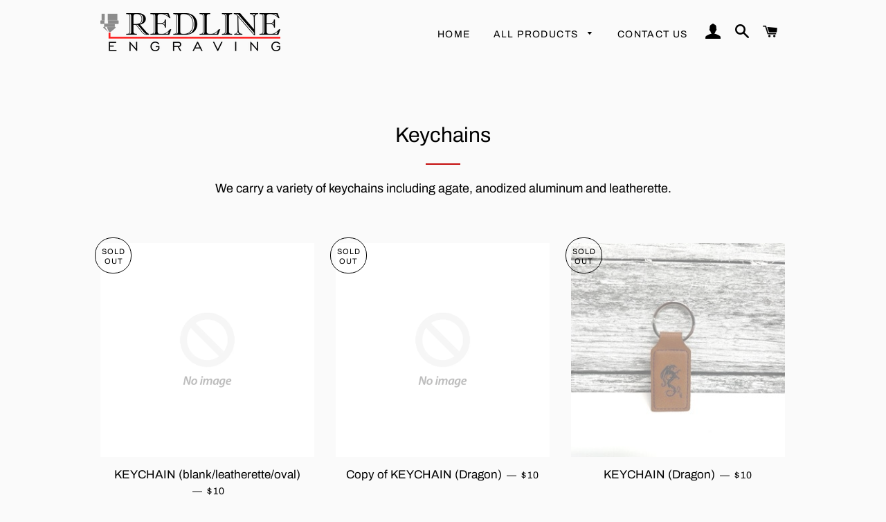

--- FILE ---
content_type: text/html; charset=utf-8
request_url: https://redlineengraving.ca/collections/keychains
body_size: 15405
content:
<!doctype html>
<html class="no-js" lang="en">
<head>

  <!-- Basic page needs ================================================== -->
  <meta charset="utf-8">
  <meta http-equiv="X-UA-Compatible" content="IE=edge,chrome=1">

  
    <link rel="shortcut icon" href="//redlineengraving.ca/cdn/shop/files/redline_laser_head_only_32x32.jpg?v=1630282839" type="image/png" />
  

  <!-- Title and description ================================================== -->
  <title>
  Keychains &ndash; Redline Engraving Inc.
  </title>

  
  <meta name="description" content="We carry a variety of keychains including agate, anodized aluminum and leatherette.">
  

  <!-- Helpers ================================================== -->
  <!-- /snippets/social-meta-tags.liquid -->




<meta property="og:site_name" content="Redline Engraving Inc.">
<meta property="og:url" content="https://redlineengraving.ca/collections/keychains">
<meta property="og:title" content="Keychains">
<meta property="og:type" content="product.group">
<meta property="og:description" content="We carry a variety of keychains including agate, anodized aluminum and leatherette.">

<meta property="og:image" content="http://redlineengraving.ca/cdn/shop/collections/1_1200x1200.jpg?v=1673547131">
<meta property="og:image:secure_url" content="https://redlineengraving.ca/cdn/shop/collections/1_1200x1200.jpg?v=1673547131">


<meta name="twitter:card" content="summary_large_image">
<meta name="twitter:title" content="Keychains">
<meta name="twitter:description" content="We carry a variety of keychains including agate, anodized aluminum and leatherette.">

  <link rel="canonical" href="https://redlineengraving.ca/collections/keychains">
  <meta name="viewport" content="width=device-width,initial-scale=1,shrink-to-fit=no">
  <meta name="theme-color" content="#000000">
  <style data-shopify>
  :root {
    --color-body-text: #000000;
    --color-body: #fafafa;
  }
</style>


  <!-- CSS ================================================== -->
  <link href="//redlineengraving.ca/cdn/shop/t/7/assets/timber.scss.css?v=71344444629490373291759332794" rel="stylesheet" type="text/css" media="all" />
  <link href="//redlineengraving.ca/cdn/shop/t/7/assets/theme.scss.css?v=14733598510969417401759332794" rel="stylesheet" type="text/css" media="all" />

  <!-- Sections ================================================== -->
  <script>
    window.theme = window.theme || {};
    theme.strings = {
      zoomClose: "Close (Esc)",
      zoomPrev: "Previous (Left arrow key)",
      zoomNext: "Next (Right arrow key)",
      moneyFormat: "${{amount}}",
      addressError: "Error looking up that address",
      addressNoResults: "No results for that address",
      addressQueryLimit: "You have exceeded the Google API usage limit. Consider upgrading to a \u003ca href=\"https:\/\/developers.google.com\/maps\/premium\/usage-limits\"\u003ePremium Plan\u003c\/a\u003e.",
      authError: "There was a problem authenticating your Google Maps account.",
      cartEmpty: "Your cart is currently empty.",
      cartCookie: "Enable cookies to use the shopping cart",
      cartSavings: "You're saving [savings]",
      productSlideLabel: "Slide [slide_number] of [slide_max]."
    };
    theme.settings = {
      cartType: "drawer",
      gridType: null
    };theme.backToCollection = {
        collection: {
          title: "Keychains",
          link: "https://redlineengraving.ca/collections/keychains"
        }
      };
      sessionStorage.setItem("backToCollection", JSON.stringify(theme.backToCollection.collection));</script>

  <script src="//redlineengraving.ca/cdn/shop/t/7/assets/jquery-2.2.3.min.js?v=58211863146907186831646697225" type="text/javascript"></script>

  <script src="//redlineengraving.ca/cdn/shop/t/7/assets/lazysizes.min.js?v=155223123402716617051646697225" async="async"></script>

  <script src="//redlineengraving.ca/cdn/shop/t/7/assets/theme.js?v=29062867472078044291646761176" defer="defer"></script>

  <!-- Header hook for plugins ================================================== -->
  <script>window.performance && window.performance.mark && window.performance.mark('shopify.content_for_header.start');</script><meta id="shopify-digital-wallet" name="shopify-digital-wallet" content="/58531446959/digital_wallets/dialog">
<meta name="shopify-checkout-api-token" content="d7aec3d21ee146420ffc387280033293">
<meta id="in-context-paypal-metadata" data-shop-id="58531446959" data-venmo-supported="false" data-environment="production" data-locale="en_US" data-paypal-v4="true" data-currency="CAD">
<link rel="alternate" type="application/atom+xml" title="Feed" href="/collections/keychains.atom" />
<link rel="alternate" type="application/json+oembed" href="https://redlineengraving.ca/collections/keychains.oembed">
<script async="async" src="/checkouts/internal/preloads.js?locale=en-CA"></script>
<script id="shopify-features" type="application/json">{"accessToken":"d7aec3d21ee146420ffc387280033293","betas":["rich-media-storefront-analytics"],"domain":"redlineengraving.ca","predictiveSearch":true,"shopId":58531446959,"locale":"en"}</script>
<script>var Shopify = Shopify || {};
Shopify.shop = "redline-engraving-inc.myshopify.com";
Shopify.locale = "en";
Shopify.currency = {"active":"CAD","rate":"1.0"};
Shopify.country = "CA";
Shopify.theme = {"name":"Brooklyn","id":129284341935,"schema_name":"Brooklyn","schema_version":"17.7.1","theme_store_id":730,"role":"main"};
Shopify.theme.handle = "null";
Shopify.theme.style = {"id":null,"handle":null};
Shopify.cdnHost = "redlineengraving.ca/cdn";
Shopify.routes = Shopify.routes || {};
Shopify.routes.root = "/";</script>
<script type="module">!function(o){(o.Shopify=o.Shopify||{}).modules=!0}(window);</script>
<script>!function(o){function n(){var o=[];function n(){o.push(Array.prototype.slice.apply(arguments))}return n.q=o,n}var t=o.Shopify=o.Shopify||{};t.loadFeatures=n(),t.autoloadFeatures=n()}(window);</script>
<script id="shop-js-analytics" type="application/json">{"pageType":"collection"}</script>
<script defer="defer" async type="module" src="//redlineengraving.ca/cdn/shopifycloud/shop-js/modules/v2/client.init-shop-cart-sync_BdyHc3Nr.en.esm.js"></script>
<script defer="defer" async type="module" src="//redlineengraving.ca/cdn/shopifycloud/shop-js/modules/v2/chunk.common_Daul8nwZ.esm.js"></script>
<script type="module">
  await import("//redlineengraving.ca/cdn/shopifycloud/shop-js/modules/v2/client.init-shop-cart-sync_BdyHc3Nr.en.esm.js");
await import("//redlineengraving.ca/cdn/shopifycloud/shop-js/modules/v2/chunk.common_Daul8nwZ.esm.js");

  window.Shopify.SignInWithShop?.initShopCartSync?.({"fedCMEnabled":true,"windoidEnabled":true});

</script>
<script id="__st">var __st={"a":58531446959,"offset":-25200,"reqid":"72147002-ffb0-4b30-8ad9-8ef5d067a2fa-1769006208","pageurl":"redlineengraving.ca\/collections\/keychains","u":"3ac998a0aab8","p":"collection","rtyp":"collection","rid":306018484399};</script>
<script>window.ShopifyPaypalV4VisibilityTracking = true;</script>
<script id="captcha-bootstrap">!function(){'use strict';const t='contact',e='account',n='new_comment',o=[[t,t],['blogs',n],['comments',n],[t,'customer']],c=[[e,'customer_login'],[e,'guest_login'],[e,'recover_customer_password'],[e,'create_customer']],r=t=>t.map((([t,e])=>`form[action*='/${t}']:not([data-nocaptcha='true']) input[name='form_type'][value='${e}']`)).join(','),a=t=>()=>t?[...document.querySelectorAll(t)].map((t=>t.form)):[];function s(){const t=[...o],e=r(t);return a(e)}const i='password',u='form_key',d=['recaptcha-v3-token','g-recaptcha-response','h-captcha-response',i],f=()=>{try{return window.sessionStorage}catch{return}},m='__shopify_v',_=t=>t.elements[u];function p(t,e,n=!1){try{const o=window.sessionStorage,c=JSON.parse(o.getItem(e)),{data:r}=function(t){const{data:e,action:n}=t;return t[m]||n?{data:e,action:n}:{data:t,action:n}}(c);for(const[e,n]of Object.entries(r))t.elements[e]&&(t.elements[e].value=n);n&&o.removeItem(e)}catch(o){console.error('form repopulation failed',{error:o})}}const l='form_type',E='cptcha';function T(t){t.dataset[E]=!0}const w=window,h=w.document,L='Shopify',v='ce_forms',y='captcha';let A=!1;((t,e)=>{const n=(g='f06e6c50-85a8-45c8-87d0-21a2b65856fe',I='https://cdn.shopify.com/shopifycloud/storefront-forms-hcaptcha/ce_storefront_forms_captcha_hcaptcha.v1.5.2.iife.js',D={infoText:'Protected by hCaptcha',privacyText:'Privacy',termsText:'Terms'},(t,e,n)=>{const o=w[L][v],c=o.bindForm;if(c)return c(t,g,e,D).then(n);var r;o.q.push([[t,g,e,D],n]),r=I,A||(h.body.append(Object.assign(h.createElement('script'),{id:'captcha-provider',async:!0,src:r})),A=!0)});var g,I,D;w[L]=w[L]||{},w[L][v]=w[L][v]||{},w[L][v].q=[],w[L][y]=w[L][y]||{},w[L][y].protect=function(t,e){n(t,void 0,e),T(t)},Object.freeze(w[L][y]),function(t,e,n,w,h,L){const[v,y,A,g]=function(t,e,n){const i=e?o:[],u=t?c:[],d=[...i,...u],f=r(d),m=r(i),_=r(d.filter((([t,e])=>n.includes(e))));return[a(f),a(m),a(_),s()]}(w,h,L),I=t=>{const e=t.target;return e instanceof HTMLFormElement?e:e&&e.form},D=t=>v().includes(t);t.addEventListener('submit',(t=>{const e=I(t);if(!e)return;const n=D(e)&&!e.dataset.hcaptchaBound&&!e.dataset.recaptchaBound,o=_(e),c=g().includes(e)&&(!o||!o.value);(n||c)&&t.preventDefault(),c&&!n&&(function(t){try{if(!f())return;!function(t){const e=f();if(!e)return;const n=_(t);if(!n)return;const o=n.value;o&&e.removeItem(o)}(t);const e=Array.from(Array(32),(()=>Math.random().toString(36)[2])).join('');!function(t,e){_(t)||t.append(Object.assign(document.createElement('input'),{type:'hidden',name:u})),t.elements[u].value=e}(t,e),function(t,e){const n=f();if(!n)return;const o=[...t.querySelectorAll(`input[type='${i}']`)].map((({name:t})=>t)),c=[...d,...o],r={};for(const[a,s]of new FormData(t).entries())c.includes(a)||(r[a]=s);n.setItem(e,JSON.stringify({[m]:1,action:t.action,data:r}))}(t,e)}catch(e){console.error('failed to persist form',e)}}(e),e.submit())}));const S=(t,e)=>{t&&!t.dataset[E]&&(n(t,e.some((e=>e===t))),T(t))};for(const o of['focusin','change'])t.addEventListener(o,(t=>{const e=I(t);D(e)&&S(e,y())}));const B=e.get('form_key'),M=e.get(l),P=B&&M;t.addEventListener('DOMContentLoaded',(()=>{const t=y();if(P)for(const e of t)e.elements[l].value===M&&p(e,B);[...new Set([...A(),...v().filter((t=>'true'===t.dataset.shopifyCaptcha))])].forEach((e=>S(e,t)))}))}(h,new URLSearchParams(w.location.search),n,t,e,['guest_login'])})(!0,!0)}();</script>
<script integrity="sha256-4kQ18oKyAcykRKYeNunJcIwy7WH5gtpwJnB7kiuLZ1E=" data-source-attribution="shopify.loadfeatures" defer="defer" src="//redlineengraving.ca/cdn/shopifycloud/storefront/assets/storefront/load_feature-a0a9edcb.js" crossorigin="anonymous"></script>
<script data-source-attribution="shopify.dynamic_checkout.dynamic.init">var Shopify=Shopify||{};Shopify.PaymentButton=Shopify.PaymentButton||{isStorefrontPortableWallets:!0,init:function(){window.Shopify.PaymentButton.init=function(){};var t=document.createElement("script");t.src="https://redlineengraving.ca/cdn/shopifycloud/portable-wallets/latest/portable-wallets.en.js",t.type="module",document.head.appendChild(t)}};
</script>
<script data-source-attribution="shopify.dynamic_checkout.buyer_consent">
  function portableWalletsHideBuyerConsent(e){var t=document.getElementById("shopify-buyer-consent"),n=document.getElementById("shopify-subscription-policy-button");t&&n&&(t.classList.add("hidden"),t.setAttribute("aria-hidden","true"),n.removeEventListener("click",e))}function portableWalletsShowBuyerConsent(e){var t=document.getElementById("shopify-buyer-consent"),n=document.getElementById("shopify-subscription-policy-button");t&&n&&(t.classList.remove("hidden"),t.removeAttribute("aria-hidden"),n.addEventListener("click",e))}window.Shopify?.PaymentButton&&(window.Shopify.PaymentButton.hideBuyerConsent=portableWalletsHideBuyerConsent,window.Shopify.PaymentButton.showBuyerConsent=portableWalletsShowBuyerConsent);
</script>
<script data-source-attribution="shopify.dynamic_checkout.cart.bootstrap">document.addEventListener("DOMContentLoaded",(function(){function t(){return document.querySelector("shopify-accelerated-checkout-cart, shopify-accelerated-checkout")}if(t())Shopify.PaymentButton.init();else{new MutationObserver((function(e,n){t()&&(Shopify.PaymentButton.init(),n.disconnect())})).observe(document.body,{childList:!0,subtree:!0})}}));
</script>
<link id="shopify-accelerated-checkout-styles" rel="stylesheet" media="screen" href="https://redlineengraving.ca/cdn/shopifycloud/portable-wallets/latest/accelerated-checkout-backwards-compat.css" crossorigin="anonymous">
<style id="shopify-accelerated-checkout-cart">
        #shopify-buyer-consent {
  margin-top: 1em;
  display: inline-block;
  width: 100%;
}

#shopify-buyer-consent.hidden {
  display: none;
}

#shopify-subscription-policy-button {
  background: none;
  border: none;
  padding: 0;
  text-decoration: underline;
  font-size: inherit;
  cursor: pointer;
}

#shopify-subscription-policy-button::before {
  box-shadow: none;
}

      </style>

<script>window.performance && window.performance.mark && window.performance.mark('shopify.content_for_header.end');</script>

  <script src="//redlineengraving.ca/cdn/shop/t/7/assets/modernizr.min.js?v=21391054748206432451646697226" type="text/javascript"></script>

  
  

<link href="https://monorail-edge.shopifysvc.com" rel="dns-prefetch">
<script>(function(){if ("sendBeacon" in navigator && "performance" in window) {try {var session_token_from_headers = performance.getEntriesByType('navigation')[0].serverTiming.find(x => x.name == '_s').description;} catch {var session_token_from_headers = undefined;}var session_cookie_matches = document.cookie.match(/_shopify_s=([^;]*)/);var session_token_from_cookie = session_cookie_matches && session_cookie_matches.length === 2 ? session_cookie_matches[1] : "";var session_token = session_token_from_headers || session_token_from_cookie || "";function handle_abandonment_event(e) {var entries = performance.getEntries().filter(function(entry) {return /monorail-edge.shopifysvc.com/.test(entry.name);});if (!window.abandonment_tracked && entries.length === 0) {window.abandonment_tracked = true;var currentMs = Date.now();var navigation_start = performance.timing.navigationStart;var payload = {shop_id: 58531446959,url: window.location.href,navigation_start,duration: currentMs - navigation_start,session_token,page_type: "collection"};window.navigator.sendBeacon("https://monorail-edge.shopifysvc.com/v1/produce", JSON.stringify({schema_id: "online_store_buyer_site_abandonment/1.1",payload: payload,metadata: {event_created_at_ms: currentMs,event_sent_at_ms: currentMs}}));}}window.addEventListener('pagehide', handle_abandonment_event);}}());</script>
<script id="web-pixels-manager-setup">(function e(e,d,r,n,o){if(void 0===o&&(o={}),!Boolean(null===(a=null===(i=window.Shopify)||void 0===i?void 0:i.analytics)||void 0===a?void 0:a.replayQueue)){var i,a;window.Shopify=window.Shopify||{};var t=window.Shopify;t.analytics=t.analytics||{};var s=t.analytics;s.replayQueue=[],s.publish=function(e,d,r){return s.replayQueue.push([e,d,r]),!0};try{self.performance.mark("wpm:start")}catch(e){}var l=function(){var e={modern:/Edge?\/(1{2}[4-9]|1[2-9]\d|[2-9]\d{2}|\d{4,})\.\d+(\.\d+|)|Firefox\/(1{2}[4-9]|1[2-9]\d|[2-9]\d{2}|\d{4,})\.\d+(\.\d+|)|Chrom(ium|e)\/(9{2}|\d{3,})\.\d+(\.\d+|)|(Maci|X1{2}).+ Version\/(15\.\d+|(1[6-9]|[2-9]\d|\d{3,})\.\d+)([,.]\d+|)( \(\w+\)|)( Mobile\/\w+|) Safari\/|Chrome.+OPR\/(9{2}|\d{3,})\.\d+\.\d+|(CPU[ +]OS|iPhone[ +]OS|CPU[ +]iPhone|CPU IPhone OS|CPU iPad OS)[ +]+(15[._]\d+|(1[6-9]|[2-9]\d|\d{3,})[._]\d+)([._]\d+|)|Android:?[ /-](13[3-9]|1[4-9]\d|[2-9]\d{2}|\d{4,})(\.\d+|)(\.\d+|)|Android.+Firefox\/(13[5-9]|1[4-9]\d|[2-9]\d{2}|\d{4,})\.\d+(\.\d+|)|Android.+Chrom(ium|e)\/(13[3-9]|1[4-9]\d|[2-9]\d{2}|\d{4,})\.\d+(\.\d+|)|SamsungBrowser\/([2-9]\d|\d{3,})\.\d+/,legacy:/Edge?\/(1[6-9]|[2-9]\d|\d{3,})\.\d+(\.\d+|)|Firefox\/(5[4-9]|[6-9]\d|\d{3,})\.\d+(\.\d+|)|Chrom(ium|e)\/(5[1-9]|[6-9]\d|\d{3,})\.\d+(\.\d+|)([\d.]+$|.*Safari\/(?![\d.]+ Edge\/[\d.]+$))|(Maci|X1{2}).+ Version\/(10\.\d+|(1[1-9]|[2-9]\d|\d{3,})\.\d+)([,.]\d+|)( \(\w+\)|)( Mobile\/\w+|) Safari\/|Chrome.+OPR\/(3[89]|[4-9]\d|\d{3,})\.\d+\.\d+|(CPU[ +]OS|iPhone[ +]OS|CPU[ +]iPhone|CPU IPhone OS|CPU iPad OS)[ +]+(10[._]\d+|(1[1-9]|[2-9]\d|\d{3,})[._]\d+)([._]\d+|)|Android:?[ /-](13[3-9]|1[4-9]\d|[2-9]\d{2}|\d{4,})(\.\d+|)(\.\d+|)|Mobile Safari.+OPR\/([89]\d|\d{3,})\.\d+\.\d+|Android.+Firefox\/(13[5-9]|1[4-9]\d|[2-9]\d{2}|\d{4,})\.\d+(\.\d+|)|Android.+Chrom(ium|e)\/(13[3-9]|1[4-9]\d|[2-9]\d{2}|\d{4,})\.\d+(\.\d+|)|Android.+(UC? ?Browser|UCWEB|U3)[ /]?(15\.([5-9]|\d{2,})|(1[6-9]|[2-9]\d|\d{3,})\.\d+)\.\d+|SamsungBrowser\/(5\.\d+|([6-9]|\d{2,})\.\d+)|Android.+MQ{2}Browser\/(14(\.(9|\d{2,})|)|(1[5-9]|[2-9]\d|\d{3,})(\.\d+|))(\.\d+|)|K[Aa][Ii]OS\/(3\.\d+|([4-9]|\d{2,})\.\d+)(\.\d+|)/},d=e.modern,r=e.legacy,n=navigator.userAgent;return n.match(d)?"modern":n.match(r)?"legacy":"unknown"}(),u="modern"===l?"modern":"legacy",c=(null!=n?n:{modern:"",legacy:""})[u],f=function(e){return[e.baseUrl,"/wpm","/b",e.hashVersion,"modern"===e.buildTarget?"m":"l",".js"].join("")}({baseUrl:d,hashVersion:r,buildTarget:u}),m=function(e){var d=e.version,r=e.bundleTarget,n=e.surface,o=e.pageUrl,i=e.monorailEndpoint;return{emit:function(e){var a=e.status,t=e.errorMsg,s=(new Date).getTime(),l=JSON.stringify({metadata:{event_sent_at_ms:s},events:[{schema_id:"web_pixels_manager_load/3.1",payload:{version:d,bundle_target:r,page_url:o,status:a,surface:n,error_msg:t},metadata:{event_created_at_ms:s}}]});if(!i)return console&&console.warn&&console.warn("[Web Pixels Manager] No Monorail endpoint provided, skipping logging."),!1;try{return self.navigator.sendBeacon.bind(self.navigator)(i,l)}catch(e){}var u=new XMLHttpRequest;try{return u.open("POST",i,!0),u.setRequestHeader("Content-Type","text/plain"),u.send(l),!0}catch(e){return console&&console.warn&&console.warn("[Web Pixels Manager] Got an unhandled error while logging to Monorail."),!1}}}}({version:r,bundleTarget:l,surface:e.surface,pageUrl:self.location.href,monorailEndpoint:e.monorailEndpoint});try{o.browserTarget=l,function(e){var d=e.src,r=e.async,n=void 0===r||r,o=e.onload,i=e.onerror,a=e.sri,t=e.scriptDataAttributes,s=void 0===t?{}:t,l=document.createElement("script"),u=document.querySelector("head"),c=document.querySelector("body");if(l.async=n,l.src=d,a&&(l.integrity=a,l.crossOrigin="anonymous"),s)for(var f in s)if(Object.prototype.hasOwnProperty.call(s,f))try{l.dataset[f]=s[f]}catch(e){}if(o&&l.addEventListener("load",o),i&&l.addEventListener("error",i),u)u.appendChild(l);else{if(!c)throw new Error("Did not find a head or body element to append the script");c.appendChild(l)}}({src:f,async:!0,onload:function(){if(!function(){var e,d;return Boolean(null===(d=null===(e=window.Shopify)||void 0===e?void 0:e.analytics)||void 0===d?void 0:d.initialized)}()){var d=window.webPixelsManager.init(e)||void 0;if(d){var r=window.Shopify.analytics;r.replayQueue.forEach((function(e){var r=e[0],n=e[1],o=e[2];d.publishCustomEvent(r,n,o)})),r.replayQueue=[],r.publish=d.publishCustomEvent,r.visitor=d.visitor,r.initialized=!0}}},onerror:function(){return m.emit({status:"failed",errorMsg:"".concat(f," has failed to load")})},sri:function(e){var d=/^sha384-[A-Za-z0-9+/=]+$/;return"string"==typeof e&&d.test(e)}(c)?c:"",scriptDataAttributes:o}),m.emit({status:"loading"})}catch(e){m.emit({status:"failed",errorMsg:(null==e?void 0:e.message)||"Unknown error"})}}})({shopId: 58531446959,storefrontBaseUrl: "https://redlineengraving.ca",extensionsBaseUrl: "https://extensions.shopifycdn.com/cdn/shopifycloud/web-pixels-manager",monorailEndpoint: "https://monorail-edge.shopifysvc.com/unstable/produce_batch",surface: "storefront-renderer",enabledBetaFlags: ["2dca8a86"],webPixelsConfigList: [{"id":"shopify-app-pixel","configuration":"{}","eventPayloadVersion":"v1","runtimeContext":"STRICT","scriptVersion":"0450","apiClientId":"shopify-pixel","type":"APP","privacyPurposes":["ANALYTICS","MARKETING"]},{"id":"shopify-custom-pixel","eventPayloadVersion":"v1","runtimeContext":"LAX","scriptVersion":"0450","apiClientId":"shopify-pixel","type":"CUSTOM","privacyPurposes":["ANALYTICS","MARKETING"]}],isMerchantRequest: false,initData: {"shop":{"name":"Redline Engraving Inc.","paymentSettings":{"currencyCode":"CAD"},"myshopifyDomain":"redline-engraving-inc.myshopify.com","countryCode":"CA","storefrontUrl":"https:\/\/redlineengraving.ca"},"customer":null,"cart":null,"checkout":null,"productVariants":[],"purchasingCompany":null},},"https://redlineengraving.ca/cdn","fcfee988w5aeb613cpc8e4bc33m6693e112",{"modern":"","legacy":""},{"shopId":"58531446959","storefrontBaseUrl":"https:\/\/redlineengraving.ca","extensionBaseUrl":"https:\/\/extensions.shopifycdn.com\/cdn\/shopifycloud\/web-pixels-manager","surface":"storefront-renderer","enabledBetaFlags":"[\"2dca8a86\"]","isMerchantRequest":"false","hashVersion":"fcfee988w5aeb613cpc8e4bc33m6693e112","publish":"custom","events":"[[\"page_viewed\",{}],[\"collection_viewed\",{\"collection\":{\"id\":\"306018484399\",\"title\":\"Keychains\",\"productVariants\":[{\"price\":{\"amount\":10.0,\"currencyCode\":\"CAD\"},\"product\":{\"title\":\"KEYCHAIN (blank\/leatherette\/oval)\",\"vendor\":\"Redline Engraving Inc.\",\"id\":\"7445970518191\",\"untranslatedTitle\":\"KEYCHAIN (blank\/leatherette\/oval)\",\"url\":\"\/products\/keychain-blank-leatherette-oval\",\"type\":\"\"},\"id\":\"42269648715951\",\"image\":null,\"sku\":null,\"title\":\"Red\",\"untranslatedTitle\":\"Red\"},{\"price\":{\"amount\":10.0,\"currencyCode\":\"CAD\"},\"product\":{\"title\":\"Copy of KEYCHAIN (Dragon)\",\"vendor\":\"Redline Engraving Inc.\",\"id\":\"7439819505839\",\"untranslatedTitle\":\"Copy of KEYCHAIN (Dragon)\",\"url\":\"\/products\/copy-of-keychain-dragon\",\"type\":\"\"},\"id\":\"42251585945775\",\"image\":null,\"sku\":null,\"title\":\"Rawhide\",\"untranslatedTitle\":\"Rawhide\"},{\"price\":{\"amount\":10.0,\"currencyCode\":\"CAD\"},\"product\":{\"title\":\"KEYCHAIN (Dragon)\",\"vendor\":\"Redline Engraving Inc.\",\"id\":\"7436018417839\",\"untranslatedTitle\":\"KEYCHAIN (Dragon)\",\"url\":\"\/products\/keychain-dragon\",\"type\":\"\"},\"id\":\"42234467713199\",\"image\":{\"src\":\"\/\/redlineengraving.ca\/cdn\/shop\/products\/2_80e80476-15b7-4d96-8200-df94bfb4add0.jpg?v=1673291088\"},\"sku\":\"\",\"title\":\"Rawhide\",\"untranslatedTitle\":\"Rawhide\"},{\"price\":{\"amount\":10.0,\"currencyCode\":\"CAD\"},\"product\":{\"title\":\"KEYCHAIN (D\u0026D)\",\"vendor\":\"Redline Engraving Inc.\",\"id\":\"7436017565871\",\"untranslatedTitle\":\"KEYCHAIN (D\u0026D)\",\"url\":\"\/products\/keychain-d-d\",\"type\":\"\"},\"id\":\"42234463879343\",\"image\":{\"src\":\"\/\/redlineengraving.ca\/cdn\/shop\/products\/5_3fb2d18d-2352-4f19-a862-65c6f3ea9809.jpg?v=1673290796\"},\"sku\":\"\",\"title\":\"Teal\",\"untranslatedTitle\":\"Teal\"},{\"price\":{\"amount\":10.0,\"currencyCode\":\"CAD\"},\"product\":{\"title\":\"KEYCHAIN (Dungeon Master)\",\"vendor\":\"Redline Engraving Inc.\",\"id\":\"7435994792111\",\"untranslatedTitle\":\"KEYCHAIN (Dungeon Master)\",\"url\":\"\/products\/keychain-dungeon-master-1\",\"type\":\"\"},\"id\":\"42234344865967\",\"image\":{\"src\":\"\/\/redlineengraving.ca\/cdn\/shop\/products\/2_0c46b3f2-8bb3-4842-8906-12b046de39c6.jpg?v=1673288423\"},\"sku\":null,\"title\":\"Light Brown\",\"untranslatedTitle\":\"Light Brown\"},{\"price\":{\"amount\":10.0,\"currencyCode\":\"CAD\"},\"product\":{\"title\":\"KEYCHAIN (D\u0026D mode)\",\"vendor\":\"Redline Engraving Inc.\",\"id\":\"7435959992495\",\"untranslatedTitle\":\"KEYCHAIN (D\u0026D mode)\",\"url\":\"\/products\/keychain-dungeon-master\",\"type\":\"\"},\"id\":\"42234128335023\",\"image\":{\"src\":\"\/\/redlineengraving.ca\/cdn\/shop\/products\/9_08123a04-47d7-4fee-be40-6b68b7cbed56.jpg?v=1673287640\"},\"sku\":\"\",\"title\":\"Red\",\"untranslatedTitle\":\"Red\"}]}}]]"});</script><script>
  window.ShopifyAnalytics = window.ShopifyAnalytics || {};
  window.ShopifyAnalytics.meta = window.ShopifyAnalytics.meta || {};
  window.ShopifyAnalytics.meta.currency = 'CAD';
  var meta = {"products":[{"id":7445970518191,"gid":"gid:\/\/shopify\/Product\/7445970518191","vendor":"Redline Engraving Inc.","type":"","handle":"keychain-blank-leatherette-oval","variants":[{"id":42269648715951,"price":1000,"name":"KEYCHAIN (blank\/leatherette\/oval) - Red","public_title":"Red","sku":null},{"id":42269648748719,"price":1000,"name":"KEYCHAIN (blank\/leatherette\/oval) - Rose","public_title":"Rose","sku":null},{"id":42269648781487,"price":1000,"name":"KEYCHAIN (blank\/leatherette\/oval) - White Marble","public_title":"White Marble","sku":null},{"id":42269648814255,"price":1000,"name":"KEYCHAIN (blank\/leatherette\/oval) - Pink","public_title":"Pink","sku":null},{"id":42269648847023,"price":1000,"name":"KEYCHAIN (blank\/leatherette\/oval) - Grey","public_title":"Grey","sku":null},{"id":42269648879791,"price":1000,"name":"KEYCHAIN (blank\/leatherette\/oval) - Rawhide","public_title":"Rawhide","sku":null},{"id":42269648912559,"price":1000,"name":"KEYCHAIN (blank\/leatherette\/oval) - Light Brown","public_title":"Light Brown","sku":null},{"id":42269648945327,"price":1000,"name":"KEYCHAIN (blank\/leatherette\/oval) - Dark Brown","public_title":"Dark Brown","sku":null},{"id":42269648978095,"price":1000,"name":"KEYCHAIN (blank\/leatherette\/oval) - Bamboo","public_title":"Bamboo","sku":null}],"remote":false},{"id":7439819505839,"gid":"gid:\/\/shopify\/Product\/7439819505839","vendor":"Redline Engraving Inc.","type":"","handle":"copy-of-keychain-dragon","variants":[{"id":42251585945775,"price":1000,"name":"Copy of KEYCHAIN (Dragon) - Rawhide","public_title":"Rawhide","sku":null},{"id":42251585978543,"price":1000,"name":"Copy of KEYCHAIN (Dragon) - Light Brown","public_title":"Light Brown","sku":null},{"id":42251586011311,"price":1000,"name":"Copy of KEYCHAIN (Dragon) - White Marble","public_title":"White Marble","sku":null}],"remote":false},{"id":7436018417839,"gid":"gid:\/\/shopify\/Product\/7436018417839","vendor":"Redline Engraving Inc.","type":"","handle":"keychain-dragon","variants":[{"id":42234467713199,"price":1000,"name":"KEYCHAIN (Dragon) - Rawhide","public_title":"Rawhide","sku":""},{"id":42234467745967,"price":1000,"name":"KEYCHAIN (Dragon) - Light Brown","public_title":"Light Brown","sku":""},{"id":42234467156143,"price":1000,"name":"KEYCHAIN (Dragon) - White Marble","public_title":"White Marble","sku":""}],"remote":false},{"id":7436017565871,"gid":"gid:\/\/shopify\/Product\/7436017565871","vendor":"Redline Engraving Inc.","type":"","handle":"keychain-d-d","variants":[{"id":42234463879343,"price":1000,"name":"KEYCHAIN (D\u0026D) - Teal","public_title":"Teal","sku":""},{"id":42234462273711,"price":1000,"name":"KEYCHAIN (D\u0026D) - Red","public_title":"Red","sku":""},{"id":42234462339247,"price":1000,"name":"KEYCHAIN (D\u0026D) - White Marble","public_title":"White Marble","sku":""},{"id":42234462503087,"price":1000,"name":"KEYCHAIN (D\u0026D) - Dark Brown","public_title":"Dark Brown","sku":""},{"id":42234462535855,"price":1000,"name":"KEYCHAIN (D\u0026D) - Bamboo","public_title":"Bamboo","sku":""}],"remote":false},{"id":7435994792111,"gid":"gid:\/\/shopify\/Product\/7435994792111","vendor":"Redline Engraving Inc.","type":"","handle":"keychain-dungeon-master-1","variants":[{"id":42234344865967,"price":1000,"name":"KEYCHAIN (Dungeon Master) - Light Brown","public_title":"Light Brown","sku":null},{"id":42234344767663,"price":1000,"name":"KEYCHAIN (Dungeon Master) - Pink","public_title":"Pink","sku":null},{"id":42234344702127,"price":1000,"name":"KEYCHAIN (Dungeon Master) - Rose","public_title":"Rose","sku":null},{"id":42234344734895,"price":1000,"name":"KEYCHAIN (Dungeon Master) - White Marble","public_title":"White Marble","sku":null},{"id":42234379403439,"price":1000,"name":"KEYCHAIN (Dungeon Master) - Cork","public_title":"Cork","sku":""}],"remote":false},{"id":7435959992495,"gid":"gid:\/\/shopify\/Product\/7435959992495","vendor":"Redline Engraving Inc.","type":"","handle":"keychain-dungeon-master","variants":[{"id":42234128335023,"price":1000,"name":"KEYCHAIN (D\u0026D mode) - Red","public_title":"Red","sku":""},{"id":42234128367791,"price":1000,"name":"KEYCHAIN (D\u0026D mode) - Rose","public_title":"Rose","sku":""},{"id":42234128400559,"price":1000,"name":"KEYCHAIN (D\u0026D mode) - White Marble","public_title":"White Marble","sku":""},{"id":42234128433327,"price":1000,"name":"KEYCHAIN (D\u0026D mode) - Pink","public_title":"Pink","sku":""},{"id":42234128466095,"price":1000,"name":"KEYCHAIN (D\u0026D mode) - Grey","public_title":"Grey","sku":""},{"id":42234286801071,"price":1000,"name":"KEYCHAIN (D\u0026D mode) - Rawhide","public_title":"Rawhide","sku":""},{"id":42234286833839,"price":1000,"name":"KEYCHAIN (D\u0026D mode) - Light Brown","public_title":"Light Brown","sku":""},{"id":42234286866607,"price":1000,"name":"KEYCHAIN (D\u0026D mode) - Dark Brown","public_title":"Dark Brown","sku":""},{"id":42234286899375,"price":1000,"name":"KEYCHAIN (D\u0026D mode) - Bamboo","public_title":"Bamboo","sku":""}],"remote":false}],"page":{"pageType":"collection","resourceType":"collection","resourceId":306018484399,"requestId":"72147002-ffb0-4b30-8ad9-8ef5d067a2fa-1769006208"}};
  for (var attr in meta) {
    window.ShopifyAnalytics.meta[attr] = meta[attr];
  }
</script>
<script class="analytics">
  (function () {
    var customDocumentWrite = function(content) {
      var jquery = null;

      if (window.jQuery) {
        jquery = window.jQuery;
      } else if (window.Checkout && window.Checkout.$) {
        jquery = window.Checkout.$;
      }

      if (jquery) {
        jquery('body').append(content);
      }
    };

    var hasLoggedConversion = function(token) {
      if (token) {
        return document.cookie.indexOf('loggedConversion=' + token) !== -1;
      }
      return false;
    }

    var setCookieIfConversion = function(token) {
      if (token) {
        var twoMonthsFromNow = new Date(Date.now());
        twoMonthsFromNow.setMonth(twoMonthsFromNow.getMonth() + 2);

        document.cookie = 'loggedConversion=' + token + '; expires=' + twoMonthsFromNow;
      }
    }

    var trekkie = window.ShopifyAnalytics.lib = window.trekkie = window.trekkie || [];
    if (trekkie.integrations) {
      return;
    }
    trekkie.methods = [
      'identify',
      'page',
      'ready',
      'track',
      'trackForm',
      'trackLink'
    ];
    trekkie.factory = function(method) {
      return function() {
        var args = Array.prototype.slice.call(arguments);
        args.unshift(method);
        trekkie.push(args);
        return trekkie;
      };
    };
    for (var i = 0; i < trekkie.methods.length; i++) {
      var key = trekkie.methods[i];
      trekkie[key] = trekkie.factory(key);
    }
    trekkie.load = function(config) {
      trekkie.config = config || {};
      trekkie.config.initialDocumentCookie = document.cookie;
      var first = document.getElementsByTagName('script')[0];
      var script = document.createElement('script');
      script.type = 'text/javascript';
      script.onerror = function(e) {
        var scriptFallback = document.createElement('script');
        scriptFallback.type = 'text/javascript';
        scriptFallback.onerror = function(error) {
                var Monorail = {
      produce: function produce(monorailDomain, schemaId, payload) {
        var currentMs = new Date().getTime();
        var event = {
          schema_id: schemaId,
          payload: payload,
          metadata: {
            event_created_at_ms: currentMs,
            event_sent_at_ms: currentMs
          }
        };
        return Monorail.sendRequest("https://" + monorailDomain + "/v1/produce", JSON.stringify(event));
      },
      sendRequest: function sendRequest(endpointUrl, payload) {
        // Try the sendBeacon API
        if (window && window.navigator && typeof window.navigator.sendBeacon === 'function' && typeof window.Blob === 'function' && !Monorail.isIos12()) {
          var blobData = new window.Blob([payload], {
            type: 'text/plain'
          });

          if (window.navigator.sendBeacon(endpointUrl, blobData)) {
            return true;
          } // sendBeacon was not successful

        } // XHR beacon

        var xhr = new XMLHttpRequest();

        try {
          xhr.open('POST', endpointUrl);
          xhr.setRequestHeader('Content-Type', 'text/plain');
          xhr.send(payload);
        } catch (e) {
          console.log(e);
        }

        return false;
      },
      isIos12: function isIos12() {
        return window.navigator.userAgent.lastIndexOf('iPhone; CPU iPhone OS 12_') !== -1 || window.navigator.userAgent.lastIndexOf('iPad; CPU OS 12_') !== -1;
      }
    };
    Monorail.produce('monorail-edge.shopifysvc.com',
      'trekkie_storefront_load_errors/1.1',
      {shop_id: 58531446959,
      theme_id: 129284341935,
      app_name: "storefront",
      context_url: window.location.href,
      source_url: "//redlineengraving.ca/cdn/s/trekkie.storefront.cd680fe47e6c39ca5d5df5f0a32d569bc48c0f27.min.js"});

        };
        scriptFallback.async = true;
        scriptFallback.src = '//redlineengraving.ca/cdn/s/trekkie.storefront.cd680fe47e6c39ca5d5df5f0a32d569bc48c0f27.min.js';
        first.parentNode.insertBefore(scriptFallback, first);
      };
      script.async = true;
      script.src = '//redlineengraving.ca/cdn/s/trekkie.storefront.cd680fe47e6c39ca5d5df5f0a32d569bc48c0f27.min.js';
      first.parentNode.insertBefore(script, first);
    };
    trekkie.load(
      {"Trekkie":{"appName":"storefront","development":false,"defaultAttributes":{"shopId":58531446959,"isMerchantRequest":null,"themeId":129284341935,"themeCityHash":"6792328791374396239","contentLanguage":"en","currency":"CAD","eventMetadataId":"ed4a1b05-bac7-453f-a372-c5f0891a3bcd"},"isServerSideCookieWritingEnabled":true,"monorailRegion":"shop_domain","enabledBetaFlags":["65f19447"]},"Session Attribution":{},"S2S":{"facebookCapiEnabled":false,"source":"trekkie-storefront-renderer","apiClientId":580111}}
    );

    var loaded = false;
    trekkie.ready(function() {
      if (loaded) return;
      loaded = true;

      window.ShopifyAnalytics.lib = window.trekkie;

      var originalDocumentWrite = document.write;
      document.write = customDocumentWrite;
      try { window.ShopifyAnalytics.merchantGoogleAnalytics.call(this); } catch(error) {};
      document.write = originalDocumentWrite;

      window.ShopifyAnalytics.lib.page(null,{"pageType":"collection","resourceType":"collection","resourceId":306018484399,"requestId":"72147002-ffb0-4b30-8ad9-8ef5d067a2fa-1769006208","shopifyEmitted":true});

      var match = window.location.pathname.match(/checkouts\/(.+)\/(thank_you|post_purchase)/)
      var token = match? match[1]: undefined;
      if (!hasLoggedConversion(token)) {
        setCookieIfConversion(token);
        window.ShopifyAnalytics.lib.track("Viewed Product Category",{"currency":"CAD","category":"Collection: keychains","collectionName":"keychains","collectionId":306018484399,"nonInteraction":true},undefined,undefined,{"shopifyEmitted":true});
      }
    });


        var eventsListenerScript = document.createElement('script');
        eventsListenerScript.async = true;
        eventsListenerScript.src = "//redlineengraving.ca/cdn/shopifycloud/storefront/assets/shop_events_listener-3da45d37.js";
        document.getElementsByTagName('head')[0].appendChild(eventsListenerScript);

})();</script>
<script
  defer
  src="https://redlineengraving.ca/cdn/shopifycloud/perf-kit/shopify-perf-kit-3.0.4.min.js"
  data-application="storefront-renderer"
  data-shop-id="58531446959"
  data-render-region="gcp-us-central1"
  data-page-type="collection"
  data-theme-instance-id="129284341935"
  data-theme-name="Brooklyn"
  data-theme-version="17.7.1"
  data-monorail-region="shop_domain"
  data-resource-timing-sampling-rate="10"
  data-shs="true"
  data-shs-beacon="true"
  data-shs-export-with-fetch="true"
  data-shs-logs-sample-rate="1"
  data-shs-beacon-endpoint="https://redlineengraving.ca/api/collect"
></script>
</head>


<body id="keychains" class="template-collection">

  <div id="shopify-section-header" class="shopify-section"><style data-shopify>.header-wrapper .site-nav__link,
  .header-wrapper .site-header__logo a,
  .header-wrapper .site-nav__dropdown-link,
  .header-wrapper .site-nav--has-dropdown > a.nav-focus,
  .header-wrapper .site-nav--has-dropdown.nav-hover > a,
  .header-wrapper .site-nav--has-dropdown:hover > a {
    color: #000000;
  }

  .header-wrapper .site-header__logo a:hover,
  .header-wrapper .site-header__logo a:focus,
  .header-wrapper .site-nav__link:hover,
  .header-wrapper .site-nav__link:focus,
  .header-wrapper .site-nav--has-dropdown a:hover,
  .header-wrapper .site-nav--has-dropdown > a.nav-focus:hover,
  .header-wrapper .site-nav--has-dropdown > a.nav-focus:focus,
  .header-wrapper .site-nav--has-dropdown .site-nav__link:hover,
  .header-wrapper .site-nav--has-dropdown .site-nav__link:focus,
  .header-wrapper .site-nav--has-dropdown.nav-hover > a:hover,
  .header-wrapper .site-nav__dropdown a:focus {
    color: rgba(0, 0, 0, 0.75);
  }

  .header-wrapper .burger-icon,
  .header-wrapper .site-nav--has-dropdown:hover > a:before,
  .header-wrapper .site-nav--has-dropdown > a.nav-focus:before,
  .header-wrapper .site-nav--has-dropdown.nav-hover > a:before {
    background: #000000;
  }

  .header-wrapper .site-nav__link:hover .burger-icon {
    background: rgba(0, 0, 0, 0.75);
  }

  .site-header__logo img {
    max-width: 260px;
  }

  @media screen and (max-width: 768px) {
    .site-header__logo img {
      max-width: 100%;
    }
  }</style><div data-section-id="header" data-section-type="header-section" data-template="collection">
  <div id="NavDrawer" class="drawer drawer--left">
      <div class="drawer__inner drawer-left__inner">

    
      <!-- /snippets/search-bar.liquid -->





<form action="/search" method="get" class="input-group search-bar search-bar--drawer" role="search">
  
  <input type="search" name="q" value="" placeholder="Search our store" class="input-group-field" aria-label="Search our store">
  <span class="input-group-btn">
    <button type="submit" class="btn--secondary icon-fallback-text">
      <span class="icon icon-search" aria-hidden="true"></span>
      <span class="fallback-text">Search</span>
    </button>
  </span>
</form>

    

    <ul class="mobile-nav">
      
        

          <li class="mobile-nav__item">
            <a
              href="/"
              class="mobile-nav__link"
              >
                Home
            </a>
          </li>

        
      
        
          <li class="mobile-nav__item">
            <div class="mobile-nav__has-sublist">
              <a
                href="/collections/all"
                class="mobile-nav__link"
                id="Label-2"
                >All Products</a>
              <div class="mobile-nav__toggle">
                <button type="button" class="mobile-nav__toggle-btn icon-fallback-text" aria-controls="Linklist-2" aria-expanded="false">
                  <span class="icon-fallback-text mobile-nav__toggle-open">
                    <span class="icon icon-plus" aria-hidden="true"></span>
                    <span class="fallback-text">Expand submenu All Products</span>
                  </span>
                  <span class="icon-fallback-text mobile-nav__toggle-close">
                    <span class="icon icon-minus" aria-hidden="true"></span>
                    <span class="fallback-text">Collapse submenu All Products</span>
                  </span>
                </button>
              </div>
            </div>
            <ul class="mobile-nav__sublist" id="Linklist-2" aria-labelledby="Label-2" role="navigation">
              
              
                
                <li class="mobile-nav__item">
                  <a
                    href="/collections/wood-book-boxes"
                    class="mobile-nav__link"
                    >
                      Book Boxes
                  </a>
                </li>
                
              
                
                <li class="mobile-nav__item">
                  <a
                    href="/collections/playing-cards-matching-card-boxes"
                    class="mobile-nav__link"
                    >
                      Card Boxes
                  </a>
                </li>
                
              
                
                <li class="mobile-nav__item">
                  <a
                    href="/collections/diy-1"
                    class="mobile-nav__link"
                    >
                      DIY
                  </a>
                </li>
                
              
                
                <li class="mobile-nav__item">
                  <a
                    href="/collections/gaming"
                    class="mobile-nav__link"
                    >
                      Gaming
                  </a>
                </li>
                
              
                
                <li class="mobile-nav__item">
                  <a
                    href="/collections/halloween"
                    class="mobile-nav__link"
                    >
                      HALLOWEEN
                  </a>
                </li>
                
              
                
                <li class="mobile-nav__item">
                  <a
                    href="/collections/interchangeables"
                    class="mobile-nav__link"
                    >
                      INTERCHANGEABLES
                  </a>
                </li>
                
              
                
                <li class="mobile-nav__item">
                  <a
                    href="/collections/diy"
                    class="mobile-nav__link"
                    >
                      Wood Model Kits
                  </a>
                </li>
                
              
            </ul>
          </li>

          
      
        

          <li class="mobile-nav__item">
            <a
              href="/pages/contact-us"
              class="mobile-nav__link"
              >
                Contact Us
            </a>
          </li>

        
      
      
      <li class="mobile-nav__spacer"></li>

      
      
        
          <li class="mobile-nav__item mobile-nav__item--secondary">
            <a href="/account/login" id="customer_login_link">Log In</a>
          </li>
          <li class="mobile-nav__item mobile-nav__item--secondary">
            <a href="/account/register" id="customer_register_link">Create Account</a>
          </li>
        
      
      
    </ul>
    <!-- //mobile-nav -->
  </div>


  </div>
  <div class="header-container drawer__header-container">
    <div class="header-wrapper" data-header-wrapper>
      

      <header class="site-header" role="banner">
        <div class="wrapper">
          <div class="grid--full grid--table">
            <div class="grid__item large--hide large--one-sixth one-quarter">
              <div class="site-nav--open site-nav--mobile">
                <button type="button" class="icon-fallback-text site-nav__link site-nav__link--burger js-drawer-open-button-left" aria-controls="NavDrawer">
                  <span class="burger-icon burger-icon--top"></span>
                  <span class="burger-icon burger-icon--mid"></span>
                  <span class="burger-icon burger-icon--bottom"></span>
                  <span class="fallback-text">Site navigation</span>
                </button>
              </div>
            </div>
            <div class="grid__item large--one-third medium-down--one-half">
              
              
                <div class="h1 site-header__logo large--left" itemscope itemtype="http://schema.org/Organization">
              
                

                <a href="/" itemprop="url" class="site-header__logo-link">
                  
                    <img class="site-header__logo-image" src="//redlineengraving.ca/cdn/shop/files/Redline_Logo_Web_260x.png?v=1626115181" srcset="//redlineengraving.ca/cdn/shop/files/Redline_Logo_Web_260x.png?v=1626115181 1x, //redlineengraving.ca/cdn/shop/files/Redline_Logo_Web_260x@2x.png?v=1626115181 2x" alt="Redline Engraving Inc." itemprop="logo">

                    
                  
                </a>
              
                </div>
              
            </div>
            <nav class="grid__item large--two-thirds large--text-right medium-down--hide" role="navigation">
              
              <!-- begin site-nav -->
              <ul class="site-nav" id="AccessibleNav">
                
                  
                    <li class="site-nav__item">
                      <a
                        href="/"
                        class="site-nav__link"
                        data-meganav-type="child"
                        >
                          Home
                      </a>
                    </li>
                  
                
                  
                  
                    <li
                      class="site-nav__item site-nav--has-dropdown "
                      aria-haspopup="true"
                      data-meganav-type="parent">
                      <a
                        href="/collections/all"
                        class="site-nav__link"
                        data-meganav-type="parent"
                        aria-controls="MenuParent-2"
                        aria-expanded="false"
                        >
                          All Products
                          <span class="icon icon-arrow-down" aria-hidden="true"></span>
                      </a>
                      <ul
                        id="MenuParent-2"
                        class="site-nav__dropdown "
                        data-meganav-dropdown>
                        
                          
                            <li>
                              <a
                                href="/collections/wood-book-boxes"
                                class="site-nav__dropdown-link"
                                data-meganav-type="child"
                                
                                tabindex="-1">
                                  Book Boxes
                              </a>
                            </li>
                          
                        
                          
                            <li>
                              <a
                                href="/collections/playing-cards-matching-card-boxes"
                                class="site-nav__dropdown-link"
                                data-meganav-type="child"
                                
                                tabindex="-1">
                                  Card Boxes
                              </a>
                            </li>
                          
                        
                          
                            <li>
                              <a
                                href="/collections/diy-1"
                                class="site-nav__dropdown-link"
                                data-meganav-type="child"
                                
                                tabindex="-1">
                                  DIY
                              </a>
                            </li>
                          
                        
                          
                            <li>
                              <a
                                href="/collections/gaming"
                                class="site-nav__dropdown-link"
                                data-meganav-type="child"
                                
                                tabindex="-1">
                                  Gaming
                              </a>
                            </li>
                          
                        
                          
                            <li>
                              <a
                                href="/collections/halloween"
                                class="site-nav__dropdown-link"
                                data-meganav-type="child"
                                
                                tabindex="-1">
                                  HALLOWEEN
                              </a>
                            </li>
                          
                        
                          
                            <li>
                              <a
                                href="/collections/interchangeables"
                                class="site-nav__dropdown-link"
                                data-meganav-type="child"
                                
                                tabindex="-1">
                                  INTERCHANGEABLES
                              </a>
                            </li>
                          
                        
                          
                            <li>
                              <a
                                href="/collections/diy"
                                class="site-nav__dropdown-link"
                                data-meganav-type="child"
                                
                                tabindex="-1">
                                  Wood Model Kits
                              </a>
                            </li>
                          
                        
                      </ul>
                    </li>
                  
                
                  
                    <li class="site-nav__item">
                      <a
                        href="/pages/contact-us"
                        class="site-nav__link"
                        data-meganav-type="child"
                        >
                          Contact Us
                      </a>
                    </li>
                  
                

                
                
                  <li class="site-nav__item site-nav__expanded-item site-nav__item--compressed">
                    <a class="site-nav__link site-nav__link--icon" href="/account">
                      <span class="icon-fallback-text">
                        <span class="icon icon-customer" aria-hidden="true"></span>
                        <span class="fallback-text">
                          
                            Log In
                          
                        </span>
                      </span>
                    </a>
                  </li>
                

                
                  
                  
                  <li class="site-nav__item site-nav__item--compressed">
                    <a href="/search" class="site-nav__link site-nav__link--icon js-toggle-search-modal" data-mfp-src="#SearchModal">
                      <span class="icon-fallback-text">
                        <span class="icon icon-search" aria-hidden="true"></span>
                        <span class="fallback-text">Search</span>
                      </span>
                    </a>
                  </li>
                

                <li class="site-nav__item site-nav__item--compressed">
                  <a href="/cart" class="site-nav__link site-nav__link--icon cart-link js-drawer-open-button-right" aria-controls="CartDrawer">
                    <span class="icon-fallback-text">
                      <span class="icon icon-cart" aria-hidden="true"></span>
                      <span class="fallback-text">Cart</span>
                    </span>
                    <span class="cart-link__bubble"></span>
                  </a>
                </li>

              </ul>
              <!-- //site-nav -->
            </nav>
            <div class="grid__item large--hide one-quarter">
              <div class="site-nav--mobile text-right">
                <a href="/cart" class="site-nav__link cart-link js-drawer-open-button-right" aria-controls="CartDrawer">
                  <span class="icon-fallback-text">
                    <span class="icon icon-cart" aria-hidden="true"></span>
                    <span class="fallback-text">Cart</span>
                  </span>
                  <span class="cart-link__bubble"></span>
                </a>
              </div>
            </div>
          </div>

        </div>
      </header>
    </div>
  </div>
</div>




</div>

  <div id="CartDrawer" class="drawer drawer--right drawer--has-fixed-footer">
    <div class="drawer__fixed-header">
      <div class="drawer__header">
        <div class="drawer__title">Your cart</div>
        <div class="drawer__close">
          <button type="button" class="icon-fallback-text drawer__close-button js-drawer-close">
            <span class="icon icon-x" aria-hidden="true"></span>
            <span class="fallback-text">Close Cart</span>
          </button>
        </div>
      </div>
    </div>
    <div class="drawer__inner">
      <div id="CartContainer" class="drawer__cart"></div>
    </div>
  </div>

  <div id="PageContainer" class="page-container">
    <main class="main-content" role="main">
      
        <div class="wrapper">
      
        <!-- /templates/collection.liquid -->


<div id="shopify-section-collection-template" class="shopify-section"><!-- /templates/collection.liquid --><div id="CollectionSection" data-section-id="collection-template" data-section-type="collection-template" data-grid-type="grid"><header class="section-header text-center">
    <h1>Keychains</h1>
    <hr class="hr--small"><div class="grid">
        <div class="grid__item">
          <div class="rte">
            We carry a variety of keychains including agate, anodized aluminum and leatherette.
          </div>
        </div>
      </div><div class="grid--full collection-sorting"></div></header><div class="grid-uniform"><!-- /snippets/product-grid-item.liquid -->















<div class="grid__item grid-product medium--one-half large--one-third is-sold-out">
  <div class="grid-product__wrapper">
    <div class="grid-product__image-wrapper">
      <a class="grid-product__image-link" href="/products/keychain-blank-leatherette-oval" data-image-link>
        
          <img class="grid-product__image" src="//redlineengraving.ca/cdn/shopifycloud/storefront/assets/no-image-2048-a2addb12_1024x.gif" alt="">
        
      </a>
      
        <div class="grid-product__sold-out">
          <p>Sold<br /> Out</p>
        </div>
      
    </div>

    <a href="/products/keychain-blank-leatherette-oval" class="grid-product__meta">
      <span class="grid-product__title">KEYCHAIN (blank/leatherette/oval)</span>
      <span class="grid-product__price-wrap">
        <span class="long-dash">—</span>
        <span class="grid-product__price">
          
             <span class="visually-hidden">Regular price</span>
          
          
            $10
          
        </span></span>
      
    </a>
  </div>
</div>
<!-- /snippets/product-grid-item.liquid -->















<div class="grid__item grid-product medium--one-half large--one-third is-sold-out">
  <div class="grid-product__wrapper">
    <div class="grid-product__image-wrapper">
      <a class="grid-product__image-link" href="/products/copy-of-keychain-dragon" data-image-link>
        
          <img class="grid-product__image" src="//redlineengraving.ca/cdn/shopifycloud/storefront/assets/no-image-2048-a2addb12_1024x.gif" alt="">
        
      </a>
      
        <div class="grid-product__sold-out">
          <p>Sold<br /> Out</p>
        </div>
      
    </div>

    <a href="/products/copy-of-keychain-dragon" class="grid-product__meta">
      <span class="grid-product__title">Copy of KEYCHAIN (Dragon)</span>
      <span class="grid-product__price-wrap">
        <span class="long-dash">—</span>
        <span class="grid-product__price">
          
             <span class="visually-hidden">Regular price</span>
          
          
            $10
          
        </span></span>
      
    </a>
  </div>
</div>
<!-- /snippets/product-grid-item.liquid -->















<div class="grid__item grid-product medium--one-half large--one-third is-sold-out">
  <div class="grid-product__wrapper">
    <div class="grid-product__image-wrapper">
      <a class="grid-product__image-link grid-product__image-link--loading" href="/products/keychain-dragon" data-image-link>
        
          <style>
  

  @media screen and (min-width: 591px) { 
    .ProductImage-28154746798255 {
      max-width: 320px;
      max-height: 320px;
    }
    #ProductImageWrapper-28154746798255 {
      max-width: 320px;
    }
   } 

  
    
    @media screen and (max-width: 590px) {
      .ProductImage-28154746798255 {
        max-width: 295.0px;
      }
      #ProductImageWrapper-28154746798255 {
        max-width: 295.0px;
      }
    }
  
</style>

          <div id="ProductImageWrapper-28154746798255" class="product--wrapper">
            <div style="padding-top:100.0%;">
              <img class="product--image lazyload ProductImage-28154746798255"
                   data-src="//redlineengraving.ca/cdn/shop/products/2_80e80476-15b7-4d96-8200-df94bfb4add0_{width}x.jpg?v=1673291088"
                   data-widths="[180, 370, 590, 740, 900, 1080, 1296, 1512, 1728, 2048]"
                   data-aspectratio="1.0"
                   data-sizes="auto"
                   alt=""
                   data-image>
            </div>
          </div>
          <noscript>
            <img class="grid-product__image" src="//redlineengraving.ca/cdn/shop/products/2_80e80476-15b7-4d96-8200-df94bfb4add0_1024x.jpg?v=1673291088" alt="">
          </noscript>
        
      </a>
      
        <div class="grid-product__sold-out">
          <p>Sold<br /> Out</p>
        </div>
      
    </div>

    <a href="/products/keychain-dragon" class="grid-product__meta">
      <span class="grid-product__title">KEYCHAIN (Dragon)</span>
      <span class="grid-product__price-wrap">
        <span class="long-dash">—</span>
        <span class="grid-product__price">
          
             <span class="visually-hidden">Regular price</span>
          
          
            $10
          
        </span></span>
      
    </a>
  </div>
</div>
<!-- /snippets/product-grid-item.liquid -->















<div class="grid__item grid-product medium--one-half large--one-third is-sold-out">
  <div class="grid-product__wrapper">
    <div class="grid-product__image-wrapper">
      <a class="grid-product__image-link grid-product__image-link--loading" href="/products/keychain-d-d" data-image-link>
        
          <style>
  

  @media screen and (min-width: 591px) { 
    .ProductImage-28154725400751 {
      max-width: 320px;
      max-height: 320px;
    }
    #ProductImageWrapper-28154725400751 {
      max-width: 320px;
    }
   } 

  
    
    @media screen and (max-width: 590px) {
      .ProductImage-28154725400751 {
        max-width: 295.0px;
      }
      #ProductImageWrapper-28154725400751 {
        max-width: 295.0px;
      }
    }
  
</style>

          <div id="ProductImageWrapper-28154725400751" class="product--wrapper">
            <div style="padding-top:100.0%;">
              <img class="product--image lazyload ProductImage-28154725400751"
                   data-src="//redlineengraving.ca/cdn/shop/products/5_3fb2d18d-2352-4f19-a862-65c6f3ea9809_{width}x.jpg?v=1673290796"
                   data-widths="[180, 370, 590, 740, 900, 1080, 1296, 1512, 1728, 2048]"
                   data-aspectratio="1.0"
                   data-sizes="auto"
                   alt=""
                   data-image>
            </div>
          </div>
          <noscript>
            <img class="grid-product__image" src="//redlineengraving.ca/cdn/shop/products/5_3fb2d18d-2352-4f19-a862-65c6f3ea9809_1024x.jpg?v=1673290796" alt="">
          </noscript>
        
      </a>
      
        <div class="grid-product__sold-out">
          <p>Sold<br /> Out</p>
        </div>
      
    </div>

    <a href="/products/keychain-d-d" class="grid-product__meta">
      <span class="grid-product__title">KEYCHAIN (D&D)</span>
      <span class="grid-product__price-wrap">
        <span class="long-dash">—</span>
        <span class="grid-product__price">
          
             <span class="visually-hidden">Regular price</span>
          
          
            $10
          
        </span></span>
      
    </a>
  </div>
</div>
<!-- /snippets/product-grid-item.liquid -->















<div class="grid__item grid-product medium--one-half large--one-third is-sold-out">
  <div class="grid-product__wrapper">
    <div class="grid-product__image-wrapper">
      <a class="grid-product__image-link grid-product__image-link--loading" href="/products/keychain-dungeon-master-1" data-image-link>
        
          <style>
  

  @media screen and (min-width: 591px) { 
    .ProductImage-28154618970287 {
      max-width: 320px;
      max-height: 320px;
    }
    #ProductImageWrapper-28154618970287 {
      max-width: 320px;
    }
   } 

  
    
    @media screen and (max-width: 590px) {
      .ProductImage-28154618970287 {
        max-width: 295.0px;
      }
      #ProductImageWrapper-28154618970287 {
        max-width: 295.0px;
      }
    }
  
</style>

          <div id="ProductImageWrapper-28154618970287" class="product--wrapper">
            <div style="padding-top:100.0%;">
              <img class="product--image lazyload ProductImage-28154618970287"
                   data-src="//redlineengraving.ca/cdn/shop/products/2_0c46b3f2-8bb3-4842-8906-12b046de39c6_{width}x.jpg?v=1673288423"
                   data-widths="[180, 370, 590, 740, 900, 1080, 1296, 1512, 1728, 2048]"
                   data-aspectratio="1.0"
                   data-sizes="auto"
                   alt=""
                   data-image>
            </div>
          </div>
          <noscript>
            <img class="grid-product__image" src="//redlineengraving.ca/cdn/shop/products/2_0c46b3f2-8bb3-4842-8906-12b046de39c6_1024x.jpg?v=1673288423" alt="">
          </noscript>
        
      </a>
      
        <div class="grid-product__sold-out">
          <p>Sold<br /> Out</p>
        </div>
      
    </div>

    <a href="/products/keychain-dungeon-master-1" class="grid-product__meta">
      <span class="grid-product__title">KEYCHAIN (Dungeon Master)</span>
      <span class="grid-product__price-wrap">
        <span class="long-dash">—</span>
        <span class="grid-product__price">
          
             <span class="visually-hidden">Regular price</span>
          
          
            $10
          
        </span></span>
      
    </a>
  </div>
</div>
<!-- /snippets/product-grid-item.liquid -->















<div class="grid__item grid-product medium--one-half large--one-third is-sold-out">
  <div class="grid-product__wrapper">
    <div class="grid-product__image-wrapper">
      <a class="grid-product__image-link grid-product__image-link--loading" href="/products/keychain-dungeon-master" data-image-link>
        
          <style>
  

  @media screen and (min-width: 591px) { 
    .ProductImage-28154584793263 {
      max-width: 320px;
      max-height: 320px;
    }
    #ProductImageWrapper-28154584793263 {
      max-width: 320px;
    }
   } 

  
    
    @media screen and (max-width: 590px) {
      .ProductImage-28154584793263 {
        max-width: 295.0px;
      }
      #ProductImageWrapper-28154584793263 {
        max-width: 295.0px;
      }
    }
  
</style>

          <div id="ProductImageWrapper-28154584793263" class="product--wrapper">
            <div style="padding-top:100.0%;">
              <img class="product--image lazyload ProductImage-28154584793263"
                   data-src="//redlineengraving.ca/cdn/shop/products/9_08123a04-47d7-4fee-be40-6b68b7cbed56_{width}x.jpg?v=1673287640"
                   data-widths="[180, 370, 590, 740, 900, 1080, 1296, 1512, 1728, 2048]"
                   data-aspectratio="1.0"
                   data-sizes="auto"
                   alt=""
                   data-image>
            </div>
          </div>
          <noscript>
            <img class="grid-product__image" src="//redlineengraving.ca/cdn/shop/products/9_08123a04-47d7-4fee-be40-6b68b7cbed56_1024x.jpg?v=1673287640" alt="">
          </noscript>
        
      </a>
      
        <div class="grid-product__sold-out">
          <p>Sold<br /> Out</p>
        </div>
      
    </div>

    <a href="/products/keychain-dungeon-master" class="grid-product__meta">
      <span class="grid-product__title">KEYCHAIN (D&D mode)</span>
      <span class="grid-product__price-wrap">
        <span class="long-dash">—</span>
        <span class="grid-product__price">
          
             <span class="visually-hidden">Regular price</span>
          
          
            $10
          
        </span></span>
      
    </a>
  </div>
</div>
</div></div>




</div>

      
        </div>
      
    </main>

    <hr class="hr--large">

    <div id="shopify-section-footer" class="shopify-section"><footer class="site-footer small--text-center" role="contentinfo" data-section-id="footer" data-section-type="footer-section">
  <div class="wrapper">

    <div class="grid-uniform">

      
      

      
      

      
      
      

      

      

      

      

      
        <div class="grid__item one-half small--one-whole">
            <ul class="no-bullets social-icons">
              
                <li>
                  <a href="https://www.facebook.com/redlineengravinginc" title="Redline Engraving Inc. on Facebook">
                    <span class="icon icon-facebook" aria-hidden="true"></span>
                    Facebook
                  </a>
                </li>
              
              
              
              
              
              
              
              
              
              
            </ul>
        </div>
      
<div class="grid__item one-half small--one-whole large--text-right"><form method="post" action="/localization" id="localization_form" accept-charset="UTF-8" class="selectors-form" enctype="multipart/form-data"><input type="hidden" name="form_type" value="localization" /><input type="hidden" name="utf8" value="✓" /><input type="hidden" name="_method" value="put" /><input type="hidden" name="return_to" value="/collections/keychains" /></form><p class="site-footer__copyright-content">&copy; 2026, <a href="/" title="">Redline Engraving Inc.</a><br><a target="_blank" rel="nofollow" href="https://www.shopify.com?utm_campaign=poweredby&amp;utm_medium=shopify&amp;utm_source=onlinestore"> </a></p><span class="visually-hidden">Payment methods</span>
            <ul class="inline-list payment-icons site-footer__payment-icons"><li>
                  <svg class="icon" viewBox="0 0 38 24" xmlns="http://www.w3.org/2000/svg" width="38" height="24" role="img" aria-labelledby="pi-paypal"><title id="pi-paypal">PayPal</title><path opacity=".07" d="M35 0H3C1.3 0 0 1.3 0 3v18c0 1.7 1.4 3 3 3h32c1.7 0 3-1.3 3-3V3c0-1.7-1.4-3-3-3z"/><path fill="#fff" d="M35 1c1.1 0 2 .9 2 2v18c0 1.1-.9 2-2 2H3c-1.1 0-2-.9-2-2V3c0-1.1.9-2 2-2h32"/><path fill="#003087" d="M23.9 8.3c.2-1 0-1.7-.6-2.3-.6-.7-1.7-1-3.1-1h-4.1c-.3 0-.5.2-.6.5L14 15.6c0 .2.1.4.3.4H17l.4-3.4 1.8-2.2 4.7-2.1z"/><path fill="#3086C8" d="M23.9 8.3l-.2.2c-.5 2.8-2.2 3.8-4.6 3.8H18c-.3 0-.5.2-.6.5l-.6 3.9-.2 1c0 .2.1.4.3.4H19c.3 0 .5-.2.5-.4v-.1l.4-2.4v-.1c0-.2.3-.4.5-.4h.3c2.1 0 3.7-.8 4.1-3.2.2-1 .1-1.8-.4-2.4-.1-.5-.3-.7-.5-.8z"/><path fill="#012169" d="M23.3 8.1c-.1-.1-.2-.1-.3-.1-.1 0-.2 0-.3-.1-.3-.1-.7-.1-1.1-.1h-3c-.1 0-.2 0-.2.1-.2.1-.3.2-.3.4l-.7 4.4v.1c0-.3.3-.5.6-.5h1.3c2.5 0 4.1-1 4.6-3.8v-.2c-.1-.1-.3-.2-.5-.2h-.1z"/></svg>
                </li></ul></div>
    </div>

  </div>
</footer>




</div>

  </div>

  
  <script>
    
  </script>

  

  <script type="application/json" data-cart-routes>
    {
      "cartUrl": "/cart",
      "cartAddUrl": "/cart/add",
      "cartChangeUrl": "/cart/change"
    }
  </script>
  
    <!-- /snippets/ajax-cart-template.liquid -->

  <script id="CartTemplate" type="text/template">
  
    <form action="/cart" method="post" novalidate class="cart ajaxcart">
      <div class="ajaxcart__inner ajaxcart__inner--has-fixed-footer">
        {{#items}}
        <div class="ajaxcart__product">
          <div class="ajaxcart__row" data-line="{{line}}">
            <div class="grid">
              <div class="grid__item one-quarter">
                <a href="{{url}}" class="ajaxcart__product-image"><img src="{{img}}" alt="{{name}}"></a>
              </div>
              <div class="grid__item three-quarters">
                <div class="ajaxcart__product-name--wrapper">
                  <a href="{{url}}" class="ajaxcart__product-name">{{{name}}}</a>
                  {{#if variation}}
                    <span class="ajaxcart__product-meta">{{variation}}</span>
                  {{/if}}
                  {{#if sellingPlanAllocation}}
                    <span class="ajaxcart__product-meta">{{sellingPlanAllocation.selling_plan.name}}</span>
                  {{/if}}
                  {{#properties}}
                    {{#each this}}
                      {{#if this}}
                        <span class="ajaxcart__product-meta">{{@key}}: {{this}}</span>
                      {{/if}}
                    {{/each}}
                  {{/properties}}
                </div>

                <div class="grid--full">
                  <div class="grid__item one-half">
                    <div class="ajaxcart__qty">
                      <button type="button" class="ajaxcart__qty-adjust ajaxcart__qty--minus icon-fallback-text" data-id="{{key}}" data-qty="{{itemMinus}}" data-line="{{line}}" aria-label="Reduce item quantity by one">
                        <span class="icon icon-minus" aria-hidden="true"></span>
                        <span class="fallback-text" aria-hidden="true">&minus;</span>
                      </button>
                      <input type="text" name="updates[]" class="ajaxcart__qty-num" value="{{itemQty}}" min="0" data-id="{{key}}" data-line="{{line}}" aria-label="quantity" pattern="[0-9]*">
                      <button type="button" class="ajaxcart__qty-adjust ajaxcart__qty--plus icon-fallback-text" data-id="{{key}}" data-line="{{line}}" data-qty="{{itemAdd}}" aria-label="Increase item quantity by one">
                        <span class="icon icon-plus" aria-hidden="true"></span>
                        <span class="fallback-text" aria-hidden="true">+</span>
                      </button>
                    </div>
                  </div>
                  <div class="grid__item one-half text-right">
                    {{#if discountsApplied}}
                      <span class="visually-hidden">Regular price</span>
                      <del class="ajaxcart__price">{{{price}}}</del>
                      <span class="visually-hidden">Sale price</span>
                      <span class="ajaxcart__price">{{{discountedPrice}}}</span>
                    {{else}}
                      <span class="ajaxcart__price">{{{price}}}</span>
                    {{/if}}
                    {{#if unitPrice}}
                      <span class="visually-hidden">Unit price</span>
                      <span class="cart__unit-price">
                        


                        <span>{{{ unitPrice.price }}}</span><span aria-hidden="true">/</span><span class="visually-hidden">&nbsp;per&nbsp;</span>{{#if unitPrice.addRefererenceValue }}{{{ unitPrice.reference_value }}}{{/if}}{{{ unitPrice.reference_unit }}}
                      </span>
                    {{/if}}
                  </div>
                </div>
                {{#if discountsApplied}}
                  <div class="grid--full">
                    <div class="grid__item text-right">
                      <ul class="order-discount order-discount--list order-discount--title order-discount--ajax-cart order-discount--ajax-cart-list" aria-label="Discount">
                        {{#each discounts}}
                          <li class="order-discount__item">
                            <span class="icon icon-saletag" aria-hidden="true"></span>{{ this.discount_application.title }} (-{{{ this.formattedAmount }}})
                          </li>
                        {{/each}}
                      </ul>
                    </div>
                  </div>
                {{/if}}
              </div>
            </div>
          </div>
        </div>
        {{/items}}

        
          <div>
            <label for="CartSpecialInstructions" class="ajaxcart__note">Special instructions for seller</label>
            <textarea name="note" class="input-full" id="CartSpecialInstructions">{{note}}</textarea>
          </div>
        
      </div>
      <div class="ajaxcart__footer ajaxcart__footer--fixed">
        <div class="grid--full">
          {{#if cartDiscountsApplied}}
            {{#each cartDiscounts}}
              <div class="grid__item two-thirds ajaxcart__discounts">
                <span class="order-discount order-discount--title order-discount--ajax-cart">
                  <span class="icon icon-saletag" aria-hidden="true"></span><span class="visually-hidden">Discount:</span>{{ this.title }}
                </span>
              </div>
              <div class="grid__item one-third text-right">
                <span class="ajaxcart__price">-{{{ this.formattedAmount }}}</span>
              </div>
            {{/each}}
          {{/if}}
          <div class="grid__item two-thirds">
            <p class="ajaxcart__subtotal">Subtotal</p>
          </div>
          <div class="grid__item one-third text-right">
            <p class="ajaxcart__subtotal">{{{totalPrice}}}</p>
          </div>
        </div>

        <p class="ajaxcart__policies">
Taxes and shipping calculated at checkout

        </p>
        <button type="submit" class="btn--secondary btn--full cart__checkout" name="checkout">
          Check Out <span class="icon icon-arrow-right" aria-hidden="true"></span>
        </button>
      </div>
    </form>
  
  </script>
  <script id="AjaxQty" type="text/template">
  
    <div class="ajaxcart__qty">
      <button type="button" class="ajaxcart__qty-adjust ajaxcart__qty--minus icon-fallback-text" data-id="{{key}}" data-qty="{{itemMinus}}" aria-label="Reduce item quantity by one">
        <span class="icon icon-minus" aria-hidden="true"></span>
        <span class="fallback-text" aria-hidden="true">&minus;</span>
      </button>
      <input type="text" class="ajaxcart__qty-num" value="{{itemQty}}" min="0" data-id="{{key}}" aria-label="quantity" pattern="[0-9]*">
      <button type="button" class="ajaxcart__qty-adjust ajaxcart__qty--plus icon-fallback-text" data-id="{{key}}" data-qty="{{itemAdd}}" aria-label="Increase item quantity by one">
        <span class="icon icon-plus" aria-hidden="true"></span>
        <span class="fallback-text" aria-hidden="true">+</span>
      </button>
    </div>
  
  </script>
  <script id="JsQty" type="text/template">
  
    <div class="js-qty">
      <button type="button" class="js-qty__adjust js-qty__adjust--minus icon-fallback-text" data-id="{{key}}" data-qty="{{itemMinus}}" aria-label="Reduce item quantity by one">
        <span class="icon icon-minus" aria-hidden="true"></span>
        <span class="fallback-text" aria-hidden="true">&minus;</span>
      </button>
      <input type="text" class="js-qty__num" value="{{itemQty}}" min="1" data-id="{{key}}" aria-label="quantity" pattern="[0-9]*" name="{{inputName}}" id="{{inputId}}">
      <button type="button" class="js-qty__adjust js-qty__adjust--plus icon-fallback-text" data-id="{{key}}" data-qty="{{itemAdd}}" aria-label="Increase item quantity by one">
        <span class="icon icon-plus" aria-hidden="true"></span>
        <span class="fallback-text" aria-hidden="true">+</span>
      </button>
    </div>
  
  </script>

  

  

  <div id="SearchModal" class="mfp-hide">
    <!-- /snippets/search-bar.liquid -->





<form action="/search" method="get" class="input-group search-bar search-bar--modal" role="search">
  
  <input type="search" name="q" value="" placeholder="Search our store" class="input-group-field" aria-label="Search our store">
  <span class="input-group-btn">
    <button type="submit" class="btn icon-fallback-text">
      <span class="icon icon-search" aria-hidden="true"></span>
      <span class="fallback-text">Search</span>
    </button>
  </span>
</form>

  </div>
  <ul hidden>
    <li id="a11y-refresh-page-message">Choosing a selection results in a full page refresh.</li>
    <li id="a11y-selection-message">Press the space key then arrow keys to make a selection.</li>
    <li id="a11y-slideshow-info">Use left/right arrows to navigate the slideshow or swipe left/right if using a mobile device</li>
  </ul>
</body>
</html>
